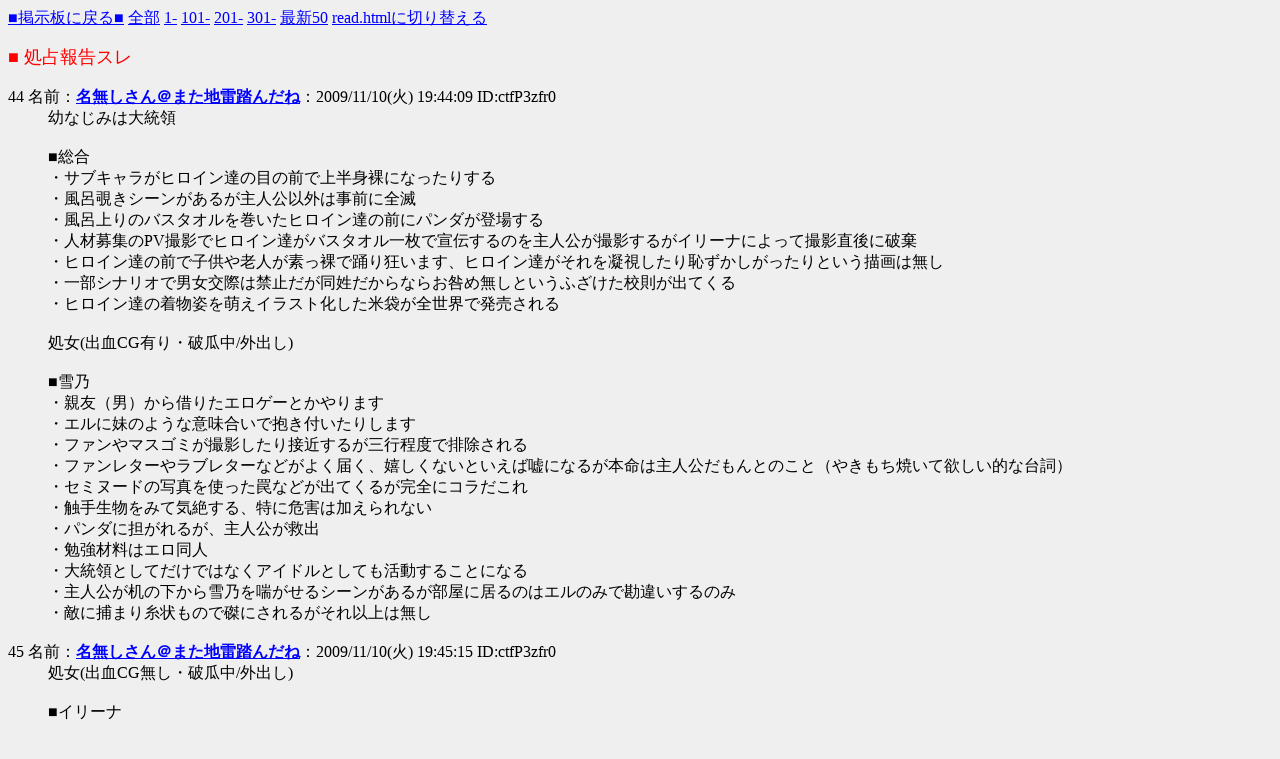

--- FILE ---
content_type: text/html; charset=sjis
request_url: http://www.esc-j.net/sdo0ch/test/read.cgi/pps/1254318959/44-46n
body_size: 4094
content:
<html>
<head>
<title>処占報告スレ</title>
<meta http-equiv="Content-Type" content="text/html; charset=Shift_JIS">
<meta http-equiv="Content-Script-Type" content="text/javascript">
<meta http-equiv="Content-Style-Type" content="text/css">
<meta name="VERSION" content="img0ch(CGI)/3.1">
<script src="../static/js/img0ch.js" charset="UTF-8"></script>
<script type="text/javascript">
//<!--
var app = Img0ch.App;
app.setBBS("pps");
app.setBBSURI("http://www.esc-j.net/sdo0ch/pps");
app.setCGIURI("http://www.esc-j.net/sdo0ch/test");
app.setStaticURI("../static");
app.initForm("/");
//-->
</script>
<style type="text/css">
<!--
.clear { clear: both; }
.image { border: none; float: left; margin-right: 4px; margin-bottom: 1px; }
-->
</style>

</head>
<body bgcolor="#efefef" text="#000000" link="#0000ff" alink="#ff0000" vlink="#660099">



<a href="http://www.esc-j.net/sdo0ch/pps/">■掲示板に戻る■</a>
<a href="http://www.esc-j.net/sdo0ch/test/read.cgi/pps/1254318959/">全部</a>
<a href="http://www.esc-j.net/sdo0ch/test/read.cgi/pps/1254318959/1-100">1-</a>
<a href="http://www.esc-j.net/sdo0ch/test/read.cgi/pps/1254318959/101-200">101-</a>
<a href="http://www.esc-j.net/sdo0ch/test/read.cgi/pps/1254318959/201-300">201-</a>
<a href="http://www.esc-j.net/sdo0ch/test/read.cgi/pps/1254318959/301-400">301-</a>

<a href="http://www.esc-j.net/sdo0ch/test/read.cgi/pps/1254318959/l50">最新50</a>
<a href="http://www.esc-j.net/sdo0ch/test/read.cgi/pps/1254318959/l50" onclick="app.enableRedirectRenderer();app.redirectRenderer(this)">read.htmlに切り替える</a>
<br>







<dl>
<font color="#ff0000" size="+1">■ 処占報告スレ</font><br><br>

<dt>44 名前：<b><a href="mailto:sage">名無しさん＠また地雷踏んだね</a></b>：2009/11/10(火) 19:44:09  ID:ctfP3zfr0</dt><dd>幼なじみは大統領<br><br>■総合<br>・サブキャラがヒロイン達の目の前で上半身裸になったりする<br>・風呂覗きシーンがあるが主人公以外は事前に全滅<br>・風呂上りのバスタオルを巻いたヒロイン達の前にパンダが登場する<br>・人材募集のPV撮影でヒロイン達がバスタオル一枚で宣伝するのを主人公が撮影するがイリーナによって撮影直後に破棄<br>・ヒロイン達の前で子供や老人が素っ裸で踊り狂います、ヒロイン達がそれを凝視したり恥ずかしがったりという描画は無し<br>・一部シナリオで男女交際は禁止だが同姓だからならお咎め無しというふざけた校則が出てくる<br>・ヒロイン達の着物姿を萌えイラスト化した米袋が全世界で発売される<br><br>処女(出血CG有り・破瓜中/外出し)<br><br>■雪乃<br>・親友（男）から借りたエロゲーとかやります<br>・エルに妹のような意味合いで抱き付いたりします<br>・ファンやマスゴミが撮影したり接近するが三行程度で排除される<br>・ファンレターやラブレターなどがよく届く、嬉しくないといえば嘘になるが本命は主人公だもんとのこと（やきもち焼いて欲しい的な台詞）<br>・セミヌードの写真を使った罠などが出てくるが完全にコラだこれ<br>・触手生物をみて気絶する、特に危害は加えられない<br>・パンダに担がれるが、主人公が救出<br>・勉強材料はエロ同人<br>・大統領としてだけではなくアイドルとしても活動することになる<br>・主人公が机の下から雪乃を喘がせるシーンがあるが部屋に居るのはエルのみで勘違いするのみ<br>・敵に捕まり糸状もので磔にされるがそれ以上は無し<br><br></dd>
<dt>45 名前：<b><a href="mailto:sage">名無しさん＠また地雷踏んだね</a></b>：2009/11/10(火) 19:45:15  ID:ctfP3zfr0</dt><dd>処女(出血CG無し・破瓜中/外出し)<br><br>■イリーナ<br>・これまでほとんど男子と喋った事すらない、主人公が初恋だっちゃ<br>・クーの嘘発見器に胸を揉まれ喘ぐ、見ているのは主人公とクーのみ<br>・演出だか冗談のレベルだがパンダの吐いた台詞に「カッコいい」とか「（主人公から）乗り換えようかしら」とか言う<br>・主人公が胸を揉んで発情したところをクオンに襲い掛からせる<br>・主人公の臨死体験中で触手に襲われ撫で回される描画有り<br>・主人公とのキスシーンを写真に撮られて記事にされる、撮影したのは透明化したレミ<br>・柔道を使い敵を投げ飛ばしたりするので戦闘中の接触多数<br>・主人公に寝技をかけている最中セクハラされるところを複数の部員が見ている<br>・友情の名も下に？雪乃との抱擁シーン有り<br>・ファンやマスゴミが撮影したり接近するが三行程度で排除される<br>・街中の裏路地でメイド服に着替えるシーンがある、CG有り、覗くのは主人公のみ<br>・街中で主人公が胸を揉みしだくがクオン以外の誰かに見られた等はなし<br>・ヨーゼフによって脳内を改造されている、性的、及び何らかの接触があったかは不明瞭<br>・レミによって腹を殴られ、連れ去られる<br>・ヨーゼフに洗脳され僕として襲い掛かってくる、ヨーゼフは処女にしか興味は無いので性的に何かをされたわけではなさそうだがやはり不明瞭<br><br>■蘭<br>・胸元やスリットなど露出高めなチャイナ服を着てバイトしてます、店員は特に登場せず、親にしてパンダの店長が居るくらい<br>・チャイナ服は制服で店長の選定なのだが、変な目で見たりというわけではないしパンダさんは他でも性的な接触等皆無<br>・コスプレでパンツ見えてるCGとか出てくるけどその時はクオンと主人公しか見てません<br>・幼少時と現在では精神の人格が異なっているがどちらの人格も主人公以外に恋愛感情等は抱いたことは無い<br>・裸エプロンでいちゃついているのをエルに見られる<br>・パンダさんを膝枕するシーン、イベントCG有り<br><br></dd>
<dt>46 名前：<b><a href="mailto:sage">名無しさん＠また地雷踏んだね</a></b>：2009/11/10(火) 19:45:31  ID:ctfP3zfr0</dt><dd>■エル<br>・イリーナなどがペットというかぬいぐるみ的なもふもふ抱擁などの接触有りSDCG有る<br>・サブ男からランドセルを渡されお兄ちゃんと呼べと言われるが拒絶、理由は行方不明になった妹に似てるから<br>・酔っ払ったクーが診察の名の下に聴診器でベタベタ体に触れたり耳に息を吹きかける、頬を舐めるなどで喘がせる、半分以上記憶は無かったようだが様子を録画していたりする<br>・処女膜はあり、処女でテキスト上では血が流れたと描かれるのだが実際に出血はCGでは確認できず<br>・子猫のジョンをみんなで飼う事になる、特にエルや主人公に懐いているので軽いじゃれ合いは多数<br><br>処女？非処女？<br><br>■クー<br>・冗談めかしてイリーナのことが好きだと言うが、軽く流される<br>・レミとエルの開発者、主従関係というよりは親子のような関係<br>・主人公の生殖器を調べようとする時に「安心しろ。妾は上手だぞ？」とか言うがエルに止められる<br>・レミにカーボンフリーズ状態にされる<br><br>■クオン<br>・イリーナの裸を見ていいのは自分だけだと言って鼻血を噴出しながら主人公を粛正<br>・振られたイリーナを抱きしめて慰めるシーンがあるが空気を読んで百合展開にはならない<br>・迷言「ドンと来い百合百合連邦共和国」<br>・クオンの百合っ気はギャグの範疇で主人公との仲を邪魔などせず応援してくれる人柄<br>・野外で胸を露出させた状態で主人公が揉んだりスカート捲りをするが周囲には蘭ねえちゃんのみ<br>・上記イベント後にあんなことをされたのは初めての男性ですとのこと<br>・レミによって主人公とのキスやイチャラブシーンをヨーゼフに見られる<br><br>■レミ<br>・自己紹介「趣味は可愛い女性をストーキングすること」<br>・雪乃に惚れているセクハラ多数の男嫌いの変態レズ女<br>・頭も悪く口も悪いが雪乃の胸や尻を触ったり抱き付いたりと頻繁に手を出す<br>・上記NG要素は雪乃・エルのシナリオの話で他のシナリオでは雪乃に絡みどころか会話すらないほど見向きもしない、文字通り敵と味方ほどに違う<br>・パンダと協力しあう際に頬を撫でられる、恋愛感情というよりは哀れみの慈悲のような感じ<br><br>攻略は愚者の館様参照での報告となります<br>なので見落としなどはあるかもしれませんがご容赦ください<br><br></dd>

</dl>

<font color=red face="Arial"><b>228KB</b></font>
<hr><center><a href="http://www.esc-j.net/sdo0ch/test/read.cgi/pps/1254318959/355-n">新着レスの表示</a></center><hr>
<a href="http://www.esc-j.net/sdo0ch/pps/">掲示板に戻る</a>

<a href="http://www.esc-j.net/sdo0ch/test/read.cgi/pps/1254318959/">全部</a>
<a href="http://www.esc-j.net/sdo0ch/test/read.cgi/pps/1254318959/1-43">前100</a>
<a href="http://www.esc-j.net/sdo0ch/test/read.cgi/pps/1254318959/47-146">次100</a>
<a href="http://www.esc-j.net/sdo0ch/test/read.cgi/pps/1254318959/l50">最新50</a>
<a href="http://www.esc-j.net/sdo0ch/test/read.cgi/pps/1254318959/l50" onclick="app.enableRedirectRenderer();app.redirectRenderer(this)">read.htmlに切り替える</a>

<br><br>


<form class="comment" method="POST" action="http://www.esc-j.net/sdo0ch/test/bbs.cgi?guid=on" enctype="multipart/form-data">
<input type="hidden" name="bbs" value="pps">
<input type="hidden" name="key" value="1254318959">
<input type="hidden" name="time" value="1768515438">
<input type="submit" value="書き込む">
名前：<input type=text id="FROM" name="FROM" value="" size="19">
E-mail<font size=1>（省略可）</font>：<input type=text id="mail" name="mail" value="" size="19"><br>


<textarea rows="5" cols="70" wrap="off" id="MESSAGE" name="MESSAGE"></textarea><br>

<small>img0ch(CGI)/3.1</small>
</form>


</body>
</html>


--- FILE ---
content_type: text/html; charset=Shift_JIS
request_url: http://www.esc-j.net/sdo0ch/test/read.cgi/pps/static/js/img0ch.js
body_size: 438
content:
<html>
<head>
<title></title>
<meta http-equiv="Content-Type" content="text/html; charset=Shift_JIS">
<meta http-equiv="Content-Script-Type" content="text/javascript">
<meta http-equiv="Content-Style-Type" content="text/css">


</head>



<body bgcolor="" text="" link="" alink="" vlink="">
<font color=#ff0000 size=+1>そんな板orスレッドないです</font><br>
<dl><dt>1 名前：<font color=green><b>img0ch(CGI)/3.1</b></font> 投稿日：<br>
<dd>そんな板orスレッドないです</dd></dt></dl><br><br><br><hr>




<br><br><a href="http://www.esc-j.net/sdo0ch/pps/kako/">過去ログ倉庫</a>にもありませんでした<br>問い合わせても見つかる可能性はほとんどありません<br>




</body>
</html>

